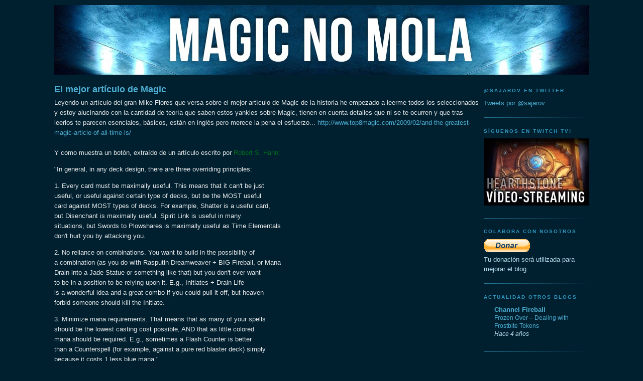

--- FILE ---
content_type: text/html; charset=UTF-8
request_url: https://magicnomola.blogspot.com/2009/02/el-mejor-articulo-de-magic.html
body_size: 14175
content:
<!DOCTYPE html>
<html dir='ltr' xmlns='http://www.w3.org/1999/xhtml' xmlns:b='http://www.google.com/2005/gml/b' xmlns:data='http://www.google.com/2005/gml/data' xmlns:expr='http://www.google.com/2005/gml/expr'>
<style> 

<MainOrArchivePage> 
   span.fullpost {display:none;}
</MainOrArchivePage>

<ItemPage> 
   span.fullpost {display:inline;} 
</ItemPage>

</style>
<head>
<link href='https://www.blogger.com/static/v1/widgets/2944754296-widget_css_bundle.css' rel='stylesheet' type='text/css'/>
<meta content='{sajarov}' property='fb:admins'/>
<meta content='text/html; charset=UTF-8' http-equiv='Content-Type'/>
<meta content='blogger' name='generator'/>
<link href='https://magicnomola.blogspot.com/favicon.ico' rel='icon' type='image/x-icon'/>
<link href='http://magicnomola.blogspot.com/2009/02/el-mejor-articulo-de-magic.html' rel='canonical'/>
<link rel="alternate" type="application/atom+xml" title="Magic no Mola - Atom" href="https://magicnomola.blogspot.com/feeds/posts/default" />
<link rel="alternate" type="application/rss+xml" title="Magic no Mola - RSS" href="https://magicnomola.blogspot.com/feeds/posts/default?alt=rss" />
<link rel="service.post" type="application/atom+xml" title="Magic no Mola - Atom" href="https://www.blogger.com/feeds/3605513206441237632/posts/default" />

<link rel="alternate" type="application/atom+xml" title="Magic no Mola - Atom" href="https://magicnomola.blogspot.com/feeds/6478013791475690464/comments/default" />
<!--Can't find substitution for tag [blog.ieCssRetrofitLinks]-->
<meta content='http://magicnomola.blogspot.com/2009/02/el-mejor-articulo-de-magic.html' property='og:url'/>
<meta content='El mejor artículo de Magic' property='og:title'/>
<meta content='Blog sobre el juego de cartas Magic the Gathering, artículos, limitado, standard, legacy, modern, spoilers, listas de mazos, noticias y vídeos' property='og:description'/>
<title>Magic no Mola: El mejor artículo de Magic</title>
<style id='page-skin-1' type='text/css'><!--
/*
-----------------------------------------------
Blogger Template Style
Name:     Minima Black
Designer: Douglas Bowman
URL:      www.stopdesign.com
Date:     26 Feb 2004
Updated by: Blogger Team
----------------------------------------------- */
/* Variable definitions
====================
<Variable name="bgcolor" description="Page Background Color"
type="color" default="#000">
<Variable name="textcolor" description="Text Color"
type="color" default="#ccc">
<Variable name="linkcolor" description="Link Color"
type="color" default="#9ad">
<Variable name="pagetitlecolor" description="Blog Title Color"
type="color" default="#ccc">
<Variable name="descriptioncolor" description="Blog Description Color"
type="color" default="#777">
<Variable name="titlecolor" description="Post Title Color"
type="color" default="#ad9">
<Variable name="bordercolor" description="Border Color"
type="color" default="#333">
<Variable name="sidebarcolor" description="Sidebar Title Color"
type="color" default="#777">
<Variable name="sidebartextcolor" description="Sidebar Text Color"
type="color" default="#999">
<Variable name="visitedlinkcolor" description="Visited Link Color"
type="color" default="#a7a">
<Variable name="bodyfont" description="Text Font"
type="font" default="normal normal 100% 'Trebuchet MS',Trebuchet,Verdana,Sans-serif">
<Variable name="headerfont" description="Sidebar Title Font"
type="font"
default="normal bold 78% 'Trebuchet MS',Trebuchet,Arial,Verdana,Sans-serif">
<Variable name="pagetitlefont" description="Blog Title Font"
type="font"
default="normal bold 200% 'Trebuchet MS',Trebuchet,Verdana,Sans-serif">
<Variable name="descriptionfont" description="Blog Description Font"
type="font"
default="normal normal 78% 'Trebuchet MS', Trebuchet, Verdana, Sans-serif">
<Variable name="postfooterfont" description="Post Footer Font"
type="font"
default="normal normal 78% 'Trebuchet MS', Trebuchet, Arial, Verdana, Sans-serif">
<Variable name="startSide" description="Start side in blog language"
type="automatic" default="left">
<Variable name="endSide" description="End side in blog language"
type="automatic" default="right">
*/
/* Use this with templates/template-twocol.html */
body {
background:#002030;
margin:0;
color:#e6e6e6;
font: x-small "Trebuchet MS", Trebuchet, Verdana, Sans-serif;
font-size/* */:/**/small;
font-size: /**/small;
text-align: center;
}
a:link {
color:#4eb0d4;
text-decoration:none;
}
a:visited {
color:#1f657e;
text-decoration:none;
}
a:hover {
color:#4eb0d4;
text-decoration:underline;
}
a img {
border-width:0;
}
/* Header
-----------------------------------------------
*/
#header-wrapper {
width:1065px;
margin:0 auto 10px;
border:0px solid #257997;
}
#header-inner {
background-position: center;
margin-left: auto;
margin-right: auto;
}
#header {
margin: 0px;
border: 0px solid #257997;
text-align: center;
color:#4eb0d4;
}
#header h1 {
margin:5px 5px 0;
padding:15px 20px .25em;
line-height:1.2em;
text-transform:uppercase;
letter-spacing:.2em;
font: normal bold 200% Times, serif;
}
#header a {
color:#4eb0d4;
text-decoration:none;
}
#header a:hover {
color:#4eb0d4;
}
#header .description {
margin:0 5px 5px;
padding:0 20px 15px;
max-width:1065px;
text-transform:uppercase;
letter-spacing:.2em;
line-height: 1.4em;
font: normal normal 78% 'Trebuchet MS', Trebuchet, Verdana, Sans-serif;
color: #e6e6e6;
}
#header img {
margin-left: auto;
margin-right: auto;
}
/* Outer-Wrapper
----------------------------------------------- */
#outer-wrapper {
width: 1065px;
margin:0 auto;
padding:10px;
text-align:left;
font: normal normal 100% Verdana, sans-serif;
}
#main-wrapper {
width: 855px;
float: left;
word-wrap: break-word; /* fix for long text breaking sidebar float in IE */
overflow: hidden;     /* fix for long non-text content breaking IE sidebar float */
}
#sidebar-wrapper {
width: 210px;
float: right;
word-wrap: break-word; /* fix for long text breaking sidebar float in IE */
overflow: hidden;     /* fix for long non-text content breaking IE sidebar float */
}
/* Headings
----------------------------------------------- */
h2 {
margin:1.5em 0 .75em;
font:normal bold 78% 'Trebuchet MS',Trebuchet,Arial,Verdana,Sans-serif;
line-height: 1.4em;
text-transform:uppercase;
letter-spacing:.2em;
color:#2f99c0;
}
/* Posts
-----------------------------------------------
*/
h2.date-header {
margin:1.5em 0 .5em;
}
.post {
margin:.5em 0 1.5em;
border-bottom:1px dotted #257997;
padding-bottom:1.5em;
}
.post h3 {
margin:.25em 0 0;
padding:0 0 4px;
font-size:140%;
font-weight:normal;
line-height:1.4em;
color:#4eb0d4;
}
.post h3 a, .post h3 a:visited, .post h3 strong {
display:block;
text-decoration:none;
color:#4eb0d4;
font-weight:bold;
}
.post h3 strong, .post h3 a:hover {
color:#e6e6e6;
}
.post-body {
margin:0 0 .75em;
line-height:1.6em;
}
.post-body blockquote {
line-height:1.3em;
}
.post-footer {
margin: .75em 0;
color:#2f99c0;
text-transform:uppercase;
letter-spacing:.1em;
font: normal normal 78% Verdana, sans-serif;
line-height: 1.4em;
}
.comment-link {
margin-left:.6em;
}
.post img {
padding:4px;
border:1px solid #257997;
}
.post blockquote {
margin:1em 20px;
}
.post blockquote p {
margin:.75em 0;
}
/* Comments
----------------------------------------------- */
#comments h4 {
margin:1em 0;
font-weight: bold;
line-height: 1.4em;
text-transform:uppercase;
letter-spacing:.2em;
color: #2f99c0;
}
#comments-block {
margin:1em 0 1.5em;
line-height:1.6em;
}
#comments-block .comment-author {
margin:.5em 0;
}
#comments-block .comment-body {
margin:.25em 0 0;
}
#comments-block .comment-footer {
margin:-.25em 0 2em;
line-height: 1.4em;
text-transform:uppercase;
letter-spacing:.1em;
}
#comments-block .comment-body p {
margin:0 0 .75em;
}
.deleted-comment {
font-style:italic;
color:gray;
}
.feed-links {
clear: both;
line-height: 2.5em;
}
#blog-pager-newer-link {
float: left;
}
#blog-pager-older-link {
float: right;
}
#blog-pager {
text-align: center;
}
/* Sidebar Content
----------------------------------------------- */
.sidebar {
color: #bae0ee;
line-height: 1.5em;
}
.sidebar ul {
list-style:none;
margin:0 0 0;
padding:0 0 0;
}
.sidebar li {
margin:0;
padding-top:0;
padding-right:0;
padding-bottom:.25em;
padding-left:15px;
text-indent:-15px;
line-height:1.5em;
}
.sidebar .widget, .main .widget {
border-bottom:1px dotted #257997;
margin:0 0 1.5em;
padding:0 0 1.5em;
}
.main .Blog {
border-bottom-width: 0;
}
/* Profile
----------------------------------------------- */
.profile-img {
float: left;
margin-top: 0;
margin-right: 5px;
margin-bottom: 5px;
margin-left: 0;
padding: 4px;
border: 1px solid #257997;
}
.profile-data {
margin:0;
text-transform:uppercase;
letter-spacing:.1em;
font: normal normal 78% Verdana, sans-serif;
color: #2f99c0;
font-weight: bold;
line-height: 1.6em;
}
.profile-datablock {
margin:.5em 0 .5em;
}
.profile-textblock {
margin: 0.5em 0;
line-height: 1.6em;
}
.profile-link {
font: normal normal 78% Verdana, sans-serif;
text-transform: uppercase;
letter-spacing: .1em;
}
/* Footer
----------------------------------------------- */
#footer {
width:660px;
clear:both;
margin:0 auto;
padding-top:15px;
line-height: 1.6em;
text-transform:uppercase;
letter-spacing:.1em;
text-align: center;
}

--></style>
<link href='https://blogger.googleusercontent.com/img/b/R29vZ2xl/AVvXsEgsQ1cxCBwK3Cf2DnJ9_R1zGpn48RwVegPMgePjmIHQBA074lJ1WdVCHT5cFjJsQAq2HSN7tqt3DrUNDHK21O09MhizBDwMgTSQ1__xIymahY1zBAXSuIk9l2J_qTCdm42Oph0lINffgQYY/s1600/mnm-icon-16x16px.ico' rel='shortcut icon' type='image/x-icon'/>
<link href='https://blogger.googleusercontent.com/img/b/R29vZ2xl/AVvXsEilcnK2zRV5pbaq4cqnCqZvBpB17scPVnBGLqdOcpBHxvatyG6mhCjC29f7lHy2Qm_VFdsOycGl8De-SSWkT_owCig_gSWEgVe-slfA77SMgodOJXA1AVYX8OESbJJL4okuGuHWF-0rIKeK/s1600/mnm-icon-16x16px.png' rel='icon' type='image/png'/>
<link href='https://www.blogger.com/dyn-css/authorization.css?targetBlogID=3605513206441237632&amp;zx=2a70ad95-ada9-4a1e-8f3a-0c3d4eae61d1' media='none' onload='if(media!=&#39;all&#39;)media=&#39;all&#39;' rel='stylesheet'/><noscript><link href='https://www.blogger.com/dyn-css/authorization.css?targetBlogID=3605513206441237632&amp;zx=2a70ad95-ada9-4a1e-8f3a-0c3d4eae61d1' rel='stylesheet'/></noscript>
<meta name='google-adsense-platform-account' content='ca-host-pub-1556223355139109'/>
<meta name='google-adsense-platform-domain' content='blogspot.com'/>

<!-- data-ad-client=ca-pub-4333397400941597 -->

</head>
<body>
<div class='navbar no-items section' id='navbar'>
</div>
<div id='outer-wrapper'><div id='wrap2'>
<!-- skip links for text browsers -->
<span id='skiplinks' style='display:none;'>
<a href='#main'>skip to main </a> |
      <a href='#sidebar'>skip to sidebar</a>
</span>
<div id='header-wrapper'>
<div class='header section' id='header'><div class='widget Header' data-version='1' id='Header1'>
<div id='header-inner'>
<a href='https://magicnomola.blogspot.com/' style='display: block'>
<img alt='Magic no Mola' height='139px; ' id='Header1_headerimg' src='https://blogger.googleusercontent.com/img/b/R29vZ2xl/AVvXsEidQyWA76tC80Id_L_Rs2s_B6LUX-wRBomurkL-rqxi3mIaDPeGKjk0STwgRVIqfgf-O2HUn4Y_1FEdkXyo7FRI5m_Djt-_N1jmf3MHkKHUW_s85yg74Q0TZdTlOjcQAzAfuOj7t7gK9YBI/s1600/mnm-front-banner-1065.jpg' style='display: block' width='1065px; '/>
</a>
</div>
</div></div>
</div>
<div id='content-wrapper'>
<div id='crosscol-wrapper' style='text-align:center'>
<div class='crosscol no-items section' id='crosscol'></div>
</div>
<div id='main-wrapper'>
<div class='main section' id='main'><div class='widget Blog' data-version='1' id='Blog1'>
<div class='blog-posts hfeed'>

          <div class="date-outer">
        

          <div class="date-posts">
        
<div class='post-outer'>
<div class='post hentry'>
<a name='6478013791475690464'></a>
<h3 class='post-title entry-title'>
<a href='https://magicnomola.blogspot.com/2009/02/el-mejor-articulo-de-magic.html'>El mejor artículo de Magic</a>
</h3>
<div class='post-header-line-1'></div>
<div class='post-body entry-content'>
Leyendo un artículo del gran Mike Flores que versa sobre el mejor artículo de Magic de la historia he empezado a leerme todos los seleccionados y estoy alucinando con la cantidad de teoría que saben estos yankies sobre Magic, tienen en cuenta detalles que ni se te ocurren y que tras leerlos te parecen esenciales, básicos, están en inglés pero merece la pena el esfuerzo... <a href="http://www.top8magic.com/2009/02/and-the-greatest-magic-article-of-all-time-is/" target="_blank">http://www.top8magic.com/2009/02/and-the-greatest-magic-article-of-all-time-is/</a><br /><br />Y como muestra un botón, extraído de un artículo escrito por <span class="fontsize2 author"><span style="color: rgb(0, 104, 28);">Robert S. Hahn:</span><br /></span><p>"In general, in any deck design, there are three overriding principles:<br /></p><p>1. Every card must be maximally useful.  This means that it can't be just<br />useful, or useful against certain type of decks, but be the MOST useful<br />card against MOST types of decks.  For example, Shatter is a useful card,<br />but Disenchant is maximally useful.  Spirit Link is useful in many<br />situations, but Swords to Plowshares is maximally useful as Time Elementals<br />don't hurt you by attacking you.<br /></p><p>2. No reliance on combinations.  You want to build in the possibility of<br />a combination (as you do with Rasputin Dreamweaver + BIG Fireball, or Mana<br />Drain into a Jade Statue or something like that) but you don't ever want<br />to be in a position to be relying upon it.  E.g., Initiates + Drain Life<br />is a wonderful idea and a great combo if you could pull it off, but heaven<br />forbid someone should kill the Initiate.<br /></p>3. Minimize mana requirements.  That means that as many of your spells<br />should be the lowest casting cost possible, AND that as little colored<br />mana should be required.  E.g., sometimes a Flash Counter is better<br />than a Counterspell (for example, against a pure red blaster deck) simply<br />because it costs 1 less blue mana."<br /><br />y otro ejemplo...<br /><br />"to those who wish to win tournaments: play the percentages. Don't worry about beating the best deck at the tournament you are going to. Chances are significantly less than 25% that any particular deck is making it to the finals, numbers outpower skill every time"<br /><br />1 Saludo, y que los disfrutéis.<br />S.
<div style='clear: both;'></div>
</div>
<div class='post-footer'>
<div class='post-footer-line post-footer-line-1'><span class='post-timestamp'>
en
<a class='timestamp-link' href='https://magicnomola.blogspot.com/2009/02/el-mejor-articulo-de-magic.html' rel='bookmark' title='permanent link'><abbr class='published' title='2009-02-10T20:37:00+01:00'>2/10/2009 08:37:00 p.&#8239;m.</abbr></a>
</span>
</div>
<div class='post-footer-line post-footer-line-2'><span class='post-labels'>
Etiquetas:
<a href='https://magicnomola.blogspot.com/search/label/Art%C3%ADculos%20sobre%20Magic' rel='tag'>Artículos sobre Magic</a>
</span>
<span class='post-comment-link'>
</span>
</div>
<div class='post-footer-line post-footer-line-3'><span class='post-icons'>
<span class='item-control blog-admin pid-832385457'>
<a href='https://www.blogger.com/post-edit.g?blogID=3605513206441237632&postID=6478013791475690464&from=pencil' title='Editar entrada'>
<img alt='' class='icon-action' height='18' src='https://resources.blogblog.com/img/icon18_edit_allbkg.gif' width='18'/>
</a>
</span>
</span>
</div>
</div>
</div>
<div class='comments' id='comments'>
<a name='comments'></a>
<h4>3 comentarios:</h4>
<div id='Blog1_comments-block-wrapper'>
<dl class='avatar-comment-indent' id='comments-block'>
<dt class='comment-author ' id='c39232248820046593'>
<a name='c39232248820046593'></a>
<div class="avatar-image-container vcard"><span dir="ltr"><a href="https://www.blogger.com/profile/09425351452638695733" target="" rel="nofollow" onclick="" class="avatar-hovercard" id="av-39232248820046593-09425351452638695733"><img src="https://resources.blogblog.com/img/blank.gif" width="35" height="35" class="delayLoad" style="display: none;" longdesc="//blogger.googleusercontent.com/img/b/R29vZ2xl/AVvXsEhnrQ41mpQY2vr7pJqD9ZutDAGTvkg6XOB6adz8VQdbkPTGaOsp8hsid5VBo1ftNj75fLfnDnbM0EOzsBR7SFyE1WODeIa_XgiShksABkc05yEmNmU61aRp2PrIBbrdHOk/s45-c/camilosd@gmail.com_5397ebb3.jpg" alt="" title="eEnder">

<noscript><img src="//blogger.googleusercontent.com/img/b/R29vZ2xl/AVvXsEhnrQ41mpQY2vr7pJqD9ZutDAGTvkg6XOB6adz8VQdbkPTGaOsp8hsid5VBo1ftNj75fLfnDnbM0EOzsBR7SFyE1WODeIa_XgiShksABkc05yEmNmU61aRp2PrIBbrdHOk/s45-c/camilosd@gmail.com_5397ebb3.jpg" width="35" height="35" class="photo" alt=""></noscript></a></span></div>
<a href='https://www.blogger.com/profile/09425351452638695733' rel='nofollow'>eEnder</a>
dijo...
</dt>
<dd class='comment-body' id='Blog1_cmt-39232248820046593'>
<p>
estos articulos son mejor que cualquier soplapollez que escriban ahora en scg. <BR/><BR/>los analisis de los de decks llegan atrasados la mayor parte del tiempo(tb depende del nivel competitivo al que juegues).<BR/><BR/>zvi o flores siembre seran los mejores.<BR/><BR/>leete who is the beatdown o algo asi.
</p>
</dd>
<dd class='comment-footer'>
<span class='comment-timestamp'>
<a href='https://magicnomola.blogspot.com/2009/02/el-mejor-articulo-de-magic.html?showComment=1234374300000#c39232248820046593' title='comment permalink'>
11/2/09, 18:45
</a>
<span class='item-control blog-admin pid-1356810302'>
<a class='comment-delete' href='https://www.blogger.com/comment/delete/3605513206441237632/39232248820046593' title='Eliminar comentario'>
<img src='https://resources.blogblog.com/img/icon_delete13.gif'/>
</a>
</span>
</span>
</dd>
<dt class='comment-author blog-author' id='c7799726223281431324'>
<a name='c7799726223281431324'></a>
<div class="avatar-image-container vcard"><span dir="ltr"><a href="https://www.blogger.com/profile/06616485266230779301" target="" rel="nofollow" onclick="" class="avatar-hovercard" id="av-7799726223281431324-06616485266230779301"><img src="https://resources.blogblog.com/img/blank.gif" width="35" height="35" class="delayLoad" style="display: none;" longdesc="//blogger.googleusercontent.com/img/b/R29vZ2xl/AVvXsEjmr-ix8DJRBG5Pyq-px44XgmBbpnSEfFKulyA5htt1AK9Ca6GU8oAGNf4QvsYNr5tsgz_vJ3v0eDK9E-dx1W_9btUl8Ud230E_zqACtH0cuWZSBU16ve97TImhAgUpNgs/s45-c/mnm_avatar_large2.jpg" alt="" title="sajarov">

<noscript><img src="//blogger.googleusercontent.com/img/b/R29vZ2xl/AVvXsEjmr-ix8DJRBG5Pyq-px44XgmBbpnSEfFKulyA5htt1AK9Ca6GU8oAGNf4QvsYNr5tsgz_vJ3v0eDK9E-dx1W_9btUl8Ud230E_zqACtH0cuWZSBU16ve97TImhAgUpNgs/s45-c/mnm_avatar_large2.jpg" width="35" height="35" class="photo" alt=""></noscript></a></span></div>
<a href='https://www.blogger.com/profile/06616485266230779301' rel='nofollow'>sajarov</a>
dijo...
</dt>
<dd class='comment-body' id='Blog1_cmt-7799726223281431324'>
<p>
Ya lo he leído, me los he leído todos y son interesantísimos, who's the beatdown es increíble, tras leerlo piensas que cómo has podido jugar tanto tiempo al Magic sin saber algo tan necesario, son las cosas más lógicas del mundo. &#191;Quién es el mazo de control en un mirror? &#191;qué papel tienes que elegir? bueno, leedlo y me contáis.<BR/>Me alegro que te hayan gustado Camilo.<BR/>Un saludo.
</p>
</dd>
<dd class='comment-footer'>
<span class='comment-timestamp'>
<a href='https://magicnomola.blogspot.com/2009/02/el-mejor-articulo-de-magic.html?showComment=1234389420000#c7799726223281431324' title='comment permalink'>
11/2/09, 22:57
</a>
<span class='item-control blog-admin pid-832385457'>
<a class='comment-delete' href='https://www.blogger.com/comment/delete/3605513206441237632/7799726223281431324' title='Eliminar comentario'>
<img src='https://resources.blogblog.com/img/icon_delete13.gif'/>
</a>
</span>
</span>
</dd>
<dt class='comment-author ' id='c8275427097141397858'>
<a name='c8275427097141397858'></a>
<div class="avatar-image-container avatar-stock"><span dir="ltr"><img src="//resources.blogblog.com/img/blank.gif" width="35" height="35" alt="" title="An&oacute;nimo">

</span></div>
Anónimo
dijo...
</dt>
<dd class='comment-body' id='Blog1_cmt-8275427097141397858'>
<p>
Después de leer "Who's the Beatdown" creo que es de esos artículos que te marcan en tu vida magiquera...
</p>
</dd>
<dd class='comment-footer'>
<span class='comment-timestamp'>
<a href='https://magicnomola.blogspot.com/2009/02/el-mejor-articulo-de-magic.html?showComment=1234970820000#c8275427097141397858' title='comment permalink'>
18/2/09, 16:27
</a>
<span class='item-control blog-admin pid-611070126'>
<a class='comment-delete' href='https://www.blogger.com/comment/delete/3605513206441237632/8275427097141397858' title='Eliminar comentario'>
<img src='https://resources.blogblog.com/img/icon_delete13.gif'/>
</a>
</span>
</span>
</dd>
</dl>
</div>
<p class='comment-footer'>
<a href='https://www.blogger.com/comment/fullpage/post/3605513206441237632/6478013791475690464' onclick='javascript:window.open(this.href, "bloggerPopup", "toolbar=0,location=0,statusbar=1,menubar=0,scrollbars=yes,width=640,height=500"); return false;'>Publicar un comentario</a>
</p>
</div>
</div>

        </div></div>
      
</div>
<div class='blog-pager' id='blog-pager'>
<span id='blog-pager-newer-link'>
<a class='blog-pager-newer-link' href='https://magicnomola.blogspot.com/2009/02/mulligan-o-no-que-harias.html' id='Blog1_blog-pager-newer-link' title='Entrada más reciente'>Entrada más reciente</a>
</span>
<span id='blog-pager-older-link'>
<a class='blog-pager-older-link' href='https://magicnomola.blogspot.com/2009/02/magic-veces-apesta-2.html' id='Blog1_blog-pager-older-link' title='Entrada antigua'>Entrada antigua</a>
</span>
<a class='home-link' href='https://magicnomola.blogspot.com/'>Inicio</a>
</div>
<div class='clear'></div>
<div class='post-feeds'>
<div class='feed-links'>
Suscribirse a:
<a class='feed-link' href='https://magicnomola.blogspot.com/feeds/6478013791475690464/comments/default' target='_blank' type='application/atom+xml'>Enviar comentarios (Atom)</a>
</div>
</div>
</div><div class='widget AdSense' data-version='1' id='AdSense2'>
<div class='widget-content'>
<script type="text/javascript"><!--
google_ad_client="pub-4333397400941597";
google_ad_host="pub-1556223355139109";
google_ad_width=728;
google_ad_height=90;
google_ad_format="728x90_as";
google_ad_type="text_image";
google_ad_host_channel="0001+S0013+L0003";
google_color_border="002030";
google_color_bg="002030";
google_color_link="4EB0D4";
google_color_url="4EB0D4";
google_color_text="E6E6E6";
//--></script>
<script type="text/javascript" src="//pagead2.googlesyndication.com/pagead/show_ads.js">
</script>
<div class='clear'></div>
</div>
</div><div class='widget AdSense' data-version='1' id='AdSense5'>
<div class='widget-content'>
<script type="text/javascript"><!--
google_ad_client="pub-4333397400941597";
google_ad_host="pub-1556223355139109";
google_ad_width=728;
google_ad_height=15;
google_ad_format="728x15_0ads_al_s";
google_ad_host_channel="0001+S0020+L0004";
google_color_border="002030";
google_color_bg="002030";
google_color_link="4EB0D4";
google_color_url="4EB0D4";
google_color_text="E6E6E6";
//--></script>
<script type="text/javascript" src="//pagead2.googlesyndication.com/pagead/show_ads.js">
</script>
<div class='clear'></div>
</div>
</div></div>
</div>
<div id='sidebar-wrapper'>
<div class='sidebar section' id='sidebar'><div class='widget HTML' data-version='1' id='HTML3'>
<h2 class='title'>@sajarov en Twitter</h2>
<div class='widget-content'>
<a class="twitter-timeline"  href="https://twitter.com/sajarov"  data-widget-id="362532880901103616">Tweets por @sajarov</a>
    <script>!function(d,s,id){var js,fjs=d.getElementsByTagName(s)[0],p=/^http:/.test(d.location)?'http':'https';if(!d.getElementById(id)){js=d.createElement(s);js.id=id;js.src=p+"://platform.twitter.com/widgets.js";fjs.parentNode.insertBefore(js,fjs);}}(document,"script","twitter-wjs");</script>
</div>
<div class='clear'></div>
</div><div class='widget Image' data-version='1' id='Image3'>
<h2>Síguenos en Twitch TV!</h2>
<div class='widget-content'>
<a href='http://www.twitch.tv/magicnomola'>
<img alt='Síguenos en Twitch TV!' height='134' id='Image3_img' src='https://blogger.googleusercontent.com/img/b/R29vZ2xl/AVvXsEhXgXuhS2-m3S31bLm0wStmvwrAKJnLA7GAQUsMt1RU8SijivkvBGyFbv_oM9zCecsgnh9ANoGVPd_MxZZFB6YyI_MZjt7sjghPl0dN38ECq5XxNey-Vome24thrjJGtZv_IjLSXZezEdaH/s1600/thumb-blog_HS.jpg' width='210'/>
</a>
<br/>
</div>
<div class='clear'></div>
</div><div class='widget HTML' data-version='1' id='HTML2'>
<h2 class='title'>Colabora con nosotros</h2>
<div class='widget-content'>
<form action="https://www.paypal.com/cgi-bin/webscr" method="post" target="_top">
<input type="hidden" name="cmd" value="_s-xclick" />
<input type="hidden" name="encrypted" value="-----BEGIN [base64]/[base64]/ETMS1ycjtkpkvjXZe9k+6CieLuLsPumsJ7QC1odNz3sJiCbs2wC0nLE0uLGaEtXynIgRqIddYCHx88pb5HTXv4SZeuv0Rqq4+axW9PLAAATU8w04qqjaSXgbGLP3NmohqM6bV9kZZwZLR/klDaQGo1u9uDb9lr4Yn+rBQIDAQABo4HuMIHrMB0GA1UdDgQWBBSWn3y7xm8XvVk/UtcKG+wQ1mSUazCBuwYDVR0jBIGzMIGwgBSWn3y7xm8XvVk/[base64]/zANBgkqhkiG9w0BAQUFAAOBgQCBXzpWmoBa5e9fo6ujionW1hUhPkOBakTr3YCDjbYfvJEiv/2P+IobhOGJr85+XHhN0v4gUkEDI8r2/rNk1m0GA8HKddvTjyGw/XqXa+LSTlDYkqI8OwR8GEYj4efEtcRpRYBxV8KxAW93YDWzFGvruKnnLbDAF6VR5w/[base64]/d5Ql+zTV4AU531o7hETx6EtsZJvWPZIiy+zhl5YGMtEKMI9s1c0oJz6uZmZ96XlXfHS9nrWCuiCQMbyUWg==-----END PKCS7-----
" />
<input type="image" src="https://www.paypalobjects.com/es_ES/ES/i/btn/btn_donate_LG.gif" border="0" name="submit" alt="PayPal. La forma rápida y segura de pagar en Internet." />
<img alt="" border="0" src="https://www.paypalobjects.com/es_ES/i/scr/pixel.gif" width="1" height="1" />
</form>
Tu donación será utilizada para mejorar el blog.
</div>
<div class='clear'></div>
</div><div class='widget BlogList' data-version='1' id='BlogList2'>
<h2 class='title'>Actualidad otros Blogs</h2>
<div class='widget-content'>
<div class='blog-list-container' id='BlogList2_container'>
<ul id='BlogList2_blogs'>
<li style='display: block;'>
<div class='blog-icon'>
</div>
<div class='blog-content'>
<div class='blog-title'>
<a href='https://strategy.channelfireball.com/all-strategy' target='_blank'>
Channel Fireball</a>
</div>
<div class='item-content'>
<span class='item-title'>
<a href='https://strategy.channelfireball.com/all-strategy/fab/frozen-over-dealing-with-frostbite-tokens/' target='_blank'>
Frozen Over &#8211; Dealing with Frostbite Tokens
</a>
</span>
<div class='item-time'>
Hace 4 años
</div>
</div>
</div>
<div style='clear: both;'></div>
</li>
</ul>
<div class='clear'></div>
</div>
</div>
</div><div class='widget HTML' data-version='1' id='HTML1'>
<h2 class='title'>Actualidad, Magic en twitter</h2>
<div class='widget-content'>
<a class="twitter-timeline"  href="https://twitter.com/search?q=%23mtg"  data-widget-id="268498761838362624">Tweets sobre "#mtg"</a>
    <script>!function(d,s,id){var js,fjs=d.getElementsByTagName(s)[0],p=/^http:/.test(d.location)?'http':'https';if(!d.getElementById(id)){js=d.createElement(s);js.id=id;js.src=p+"://platform.twitter.com/widgets.js";fjs.parentNode.insertBefore(js,fjs);}}(document,"script","twitter-wjs");</script>
</div>
<div class='clear'></div>
</div><div class='widget LinkList' data-version='1' id='LinkList1'>
<h2>Links útiles de Magic</h2>
<div class='widget-content'>
<ul>
<li><a href='http://www.wizards.com/Magic/Multiverse/planeswalkers.aspx?x=mtg/multiverse/webcomics/main'>Comics de planeswalkers</a></li>
<li><a href='http://www.wizards.com/Magic/PlaneswalkerPoints'>Puntos Planeswalker</a></li>
<li><a href='http://www.wizards.com/Magic/Magazine/Events.aspx?x=mtgevent/webcast/archive'>Partidas memorables en vídeo</a></li>
<li><a href='http://deckstats.net/index.php?lng=en'>Estadística y análisis de tu mazo</a></li>
<li><a href='http://mtgpulse.com/'>listas de mazos ganadores</a></li>
<li><a href='https://webapp.wizards.com/personal.aspx'>DCI tus estadísticas personales</a></li>
<li><a href='http://draft.bestiaire.org/'>Simulador gratuito de B. Draft</a></li>
<li><a href='http://themunsonsapps.blogspot.com/'>Aplicaciones y gadgedts para blogs de Magic</a></li>
<li><a href='http://www.wizards.com/magic/comprules/MagicCompRules080715.txt'>Reglas de Magic</a></li>
<li><a href='http://www.rebellion.es/foros/viewtopic.php?t=25936'>Explicación orden de CAPAS</a></li>
<li><a href='http://thecollectionary.com/club/magic-the-gathering'>the collectionary</a></li>
</ul>
<div class='clear'></div>
</div>
</div><div class='widget Label' data-version='1' id='Label1'>
<h2>Categorías (temas del blog)</h2>
<div class='widget-content cloud-label-widget-content'>
<span class='label-size label-size-5'>
<a dir='ltr' href='https://magicnomola.blogspot.com/search/label/Torneos'>Torneos</a>
</span>
<span class='label-size label-size-5'>
<a dir='ltr' href='https://magicnomola.blogspot.com/search/label/Magic%20no%20Mola%20TV'>Magic no Mola TV</a>
</span>
<span class='label-size label-size-5'>
<a dir='ltr' href='https://magicnomola.blogspot.com/search/label/Magic%20en%20internet'>Magic en internet</a>
</span>
<span class='label-size label-size-4'>
<a dir='ltr' href='https://magicnomola.blogspot.com/search/label/Standard'>Standard</a>
</span>
<span class='label-size label-size-4'>
<a dir='ltr' href='https://magicnomola.blogspot.com/search/label/Mazos'>Mazos</a>
</span>
<span class='label-size label-size-4'>
<a dir='ltr' href='https://magicnomola.blogspot.com/search/label/Consejos%20Limitado'>Consejos Limitado</a>
</span>
<span class='label-size label-size-4'>
<a dir='ltr' href='https://magicnomola.blogspot.com/search/label/Legacy'>Legacy</a>
</span>
<span class='label-size label-size-4'>
<a dir='ltr' href='https://magicnomola.blogspot.com/search/label/Ampliaciones'>Ampliaciones</a>
</span>
<span class='label-size label-size-4'>
<a dir='ltr' href='https://magicnomola.blogspot.com/search/label/Noticias'>Noticias</a>
</span>
<span class='label-size label-size-4'>
<a dir='ltr' href='https://magicnomola.blogspot.com/search/label/Art%C3%ADculos%20sobre%20Magic'>Artículos sobre Magic</a>
</span>
<span class='label-size label-size-4'>
<a dir='ltr' href='https://magicnomola.blogspot.com/search/label/Modern'>Modern</a>
</span>
<span class='label-size label-size-4'>
<a dir='ltr' href='https://magicnomola.blogspot.com/search/label/Testeo'>Testeo</a>
</span>
<span class='label-size label-size-4'>
<a dir='ltr' href='https://magicnomola.blogspot.com/search/label/Bromas'>Bromas</a>
</span>
<span class='label-size label-size-4'>
<a dir='ltr' href='https://magicnomola.blogspot.com/search/label/Otros%20temas%20aparte%20de%20Magic'>Otros temas aparte de Magic</a>
</span>
<span class='label-size label-size-4'>
<a dir='ltr' href='https://magicnomola.blogspot.com/search/label/Curiosidades'>Curiosidades</a>
</span>
<span class='label-size label-size-3'>
<a dir='ltr' href='https://magicnomola.blogspot.com/search/label/Rumores'>Rumores</a>
</span>
<span class='label-size label-size-3'>
<a dir='ltr' href='https://magicnomola.blogspot.com/search/label/Fragmentos%20de%20Alara'>Fragmentos de Alara</a>
</span>
<span class='label-size label-size-3'>
<a dir='ltr' href='https://magicnomola.blogspot.com/search/label/Errores%20garrafales'>Errores garrafales</a>
</span>
<span class='label-size label-size-3'>
<a dir='ltr' href='https://magicnomola.blogspot.com/search/label/Entrevistas'>Entrevistas</a>
</span>
<span class='label-size label-size-3'>
<a dir='ltr' href='https://magicnomola.blogspot.com/search/label/Conflux'>Conflux</a>
</span>
<span class='label-size label-size-3'>
<a dir='ltr' href='https://magicnomola.blogspot.com/search/label/Extendido'>Extendido</a>
</span>
<span class='label-size label-size-3'>
<a dir='ltr' href='https://magicnomola.blogspot.com/search/label/Reglas'>Reglas</a>
</span>
<span class='label-size label-size-2'>
<a dir='ltr' href='https://magicnomola.blogspot.com/search/label/Alteraciones%20de%20cartas'>Alteraciones de cartas</a>
</span>
<span class='label-size label-size-2'>
<a dir='ltr' href='https://magicnomola.blogspot.com/search/label/Combo-Mongo'>Combo-Mongo</a>
</span>
<span class='label-size label-size-2'>
<a dir='ltr' href='https://magicnomola.blogspot.com/search/label/Silver'>Silver</a>
</span>
<span class='label-size label-size-2'>
<a dir='ltr' href='https://magicnomola.blogspot.com/search/label/Casual'>Casual</a>
</span>
<span class='label-size label-size-2'>
<a dir='ltr' href='https://magicnomola.blogspot.com/search/label/Corbis'>Corbis</a>
</span>
<span class='label-size label-size-2'>
<a dir='ltr' href='https://magicnomola.blogspot.com/search/label/Descargas'>Descargas</a>
</span>
<span class='label-size label-size-2'>
<a dir='ltr' href='https://magicnomola.blogspot.com/search/label/Mercado%20de%20cartas'>Mercado de cartas</a>
</span>
<span class='label-size label-size-2'>
<a dir='ltr' href='https://magicnomola.blogspot.com/search/label/Pauper'>Pauper</a>
</span>
<span class='label-size label-size-1'>
<a dir='ltr' href='https://magicnomola.blogspot.com/search/label/Commander'>Commander</a>
</span>
<span class='label-size label-size-1'>
<a dir='ltr' href='https://magicnomola.blogspot.com/search/label/hearthstone'>hearthstone</a>
</span>
<span class='label-size label-size-1'>
<a dir='ltr' href='https://magicnomola.blogspot.com/search/label/vintage'>vintage</a>
</span>
<div class='clear'></div>
</div>
</div><div class='widget Text' data-version='1' id='Text1'>
<h2 class='title'>&#191;Qué es Magic no Mola?</h2>
<div class='widget-content'>
Un blog español sobre Magic the Gathering, artículos, consejos para limitado, standard, legacy, spoilers, combos, listas de mazos, noticias, trucos, actual metajuego, anécdotas, reports de torneos, cómo mejorar... Todo sobre el juego de cartas coleccionables Magic el encuentro en castellano.<br/>Ah! y vídeos de partidas, testeo, entrevistas en <a href="//www.youtube.com/magicnomola">MagicnoMola en youtube</a>  "Nihil prius frikismo"<br/>Mi email de contacto es: magicnomola(a)gmail(PUNTO)com<br/><br/><br/>
</div>
<div class='clear'></div>
</div><div class='widget AdSense' data-version='1' id='AdSense1'>
<div class='widget-content'>
<script type="text/javascript"><!--
google_ad_client="pub-4333397400941597";
google_ad_host="pub-1556223355139109";
google_ad_width=200;
google_ad_height=200;
google_ad_format="200x200_as";
google_ad_type="text_image";
google_ad_host_channel="0001+S0006+L0001";
google_color_border="0E2C37";
google_color_bg="0E2C37";
google_color_link="2F99C0";
google_color_url="4EB0D4";
google_color_text="BAE0EE";
//--></script>
<script type="text/javascript" src="//pagead2.googlesyndication.com/pagead/show_ads.js">
</script>
<div class='clear'></div>
</div>
</div><div class='widget Subscribe' data-version='1' id='Subscribe1'>
<div style='white-space:nowrap'>
<h2 class='title'>Suscríbete al Feed de MnM</h2>
<div class='widget-content'>
<div class='subscribe-wrapper subscribe-type-POST'>
<div class='subscribe expanded subscribe-type-POST' id='SW_READER_LIST_Subscribe1POST' style='display:none;'>
<div class='top'>
<span class='inner' onclick='return(_SW_toggleReaderList(event, "Subscribe1POST"));'>
<img class='subscribe-dropdown-arrow' src='https://resources.blogblog.com/img/widgets/arrow_dropdown.gif'/>
<img align='absmiddle' alt='' border='0' class='feed-icon' src='https://resources.blogblog.com/img/icon_feed12.png'/>
Entradas
</span>
<div class='feed-reader-links'>
<a class='feed-reader-link' href='https://www.netvibes.com/subscribe.php?url=https%3A%2F%2Fmagicnomola.blogspot.com%2Ffeeds%2Fposts%2Fdefault' target='_blank'>
<img src='https://resources.blogblog.com/img/widgets/subscribe-netvibes.png'/>
</a>
<a class='feed-reader-link' href='https://add.my.yahoo.com/content?url=https%3A%2F%2Fmagicnomola.blogspot.com%2Ffeeds%2Fposts%2Fdefault' target='_blank'>
<img src='https://resources.blogblog.com/img/widgets/subscribe-yahoo.png'/>
</a>
<a class='feed-reader-link' href='https://magicnomola.blogspot.com/feeds/posts/default' target='_blank'>
<img align='absmiddle' class='feed-icon' src='https://resources.blogblog.com/img/icon_feed12.png'/>
                  Atom
                </a>
</div>
</div>
<div class='bottom'></div>
</div>
<div class='subscribe' id='SW_READER_LIST_CLOSED_Subscribe1POST' onclick='return(_SW_toggleReaderList(event, "Subscribe1POST"));'>
<div class='top'>
<span class='inner'>
<img class='subscribe-dropdown-arrow' src='https://resources.blogblog.com/img/widgets/arrow_dropdown.gif'/>
<span onclick='return(_SW_toggleReaderList(event, "Subscribe1POST"));'>
<img align='absmiddle' alt='' border='0' class='feed-icon' src='https://resources.blogblog.com/img/icon_feed12.png'/>
Entradas
</span>
</span>
</div>
<div class='bottom'></div>
</div>
</div>
<div class='subscribe-wrapper subscribe-type-PER_POST'>
<div class='subscribe expanded subscribe-type-PER_POST' id='SW_READER_LIST_Subscribe1PER_POST' style='display:none;'>
<div class='top'>
<span class='inner' onclick='return(_SW_toggleReaderList(event, "Subscribe1PER_POST"));'>
<img class='subscribe-dropdown-arrow' src='https://resources.blogblog.com/img/widgets/arrow_dropdown.gif'/>
<img align='absmiddle' alt='' border='0' class='feed-icon' src='https://resources.blogblog.com/img/icon_feed12.png'/>
Comentarios
</span>
<div class='feed-reader-links'>
<a class='feed-reader-link' href='https://www.netvibes.com/subscribe.php?url=https%3A%2F%2Fmagicnomola.blogspot.com%2Ffeeds%2F6478013791475690464%2Fcomments%2Fdefault' target='_blank'>
<img src='https://resources.blogblog.com/img/widgets/subscribe-netvibes.png'/>
</a>
<a class='feed-reader-link' href='https://add.my.yahoo.com/content?url=https%3A%2F%2Fmagicnomola.blogspot.com%2Ffeeds%2F6478013791475690464%2Fcomments%2Fdefault' target='_blank'>
<img src='https://resources.blogblog.com/img/widgets/subscribe-yahoo.png'/>
</a>
<a class='feed-reader-link' href='https://magicnomola.blogspot.com/feeds/6478013791475690464/comments/default' target='_blank'>
<img align='absmiddle' class='feed-icon' src='https://resources.blogblog.com/img/icon_feed12.png'/>
                  Atom
                </a>
</div>
</div>
<div class='bottom'></div>
</div>
<div class='subscribe' id='SW_READER_LIST_CLOSED_Subscribe1PER_POST' onclick='return(_SW_toggleReaderList(event, "Subscribe1PER_POST"));'>
<div class='top'>
<span class='inner'>
<img class='subscribe-dropdown-arrow' src='https://resources.blogblog.com/img/widgets/arrow_dropdown.gif'/>
<span onclick='return(_SW_toggleReaderList(event, "Subscribe1PER_POST"));'>
<img align='absmiddle' alt='' border='0' class='feed-icon' src='https://resources.blogblog.com/img/icon_feed12.png'/>
Comentarios
</span>
</span>
</div>
<div class='bottom'></div>
</div>
</div>
<div style='clear:both'></div>
</div>
</div>
<div class='clear'></div>
</div></div>
</div>
<!-- spacer for skins that want sidebar and main to be the same height-->
<div class='clear'>&#160;</div>
</div>
<!-- end content-wrapper -->
<div id='footer-wrapper'>
<div class='footer no-items section' id='footer'></div>
</div>
</div></div>
<!-- end outer-wrapper -->
<script type='text/javascript'>
var gaJsHost = (("https:" == document.location.protocol) ? "https://ssl." : "http://www.");
document.write(unescape("%3Cscript src='" + gaJsHost + "google-analytics.com/ga.js' type='text/javascript'%3E%3C/script%3E"));
</script>
<script type='text/javascript'>
try {
var pageTracker = _gat._getTracker("UA-7157566-1");
pageTracker._trackPageview();
} catch(err) {}</script>
<script src="//ajax.googleapis.com/ajax/libs/jquery/1.3.2/jquery.min.js" type="text/javascript"></script>
<script type='text/javascript'>
//<![CDATA[
jQuery('a').each(function() {
    // Let's make external links open in a new window.
    var href = jQuery(this).attr('href');
    
    if (typeof href != 'undefined' && href != "" && (href.indexOf('http://') != -1 || href.indexOf('https://') != -1) && href.indexOf(window.location.hostname) == -1) {
        jQuery(this).attr("target", "_blank");
    }
});
//]]>
</script>
<script src='https://sites.google.com/site/themunsonsapps/mtg/autocard.js' type='text/javascript'></script>

<script type="text/javascript" src="https://www.blogger.com/static/v1/widgets/2028843038-widgets.js"></script>
<script type='text/javascript'>
window['__wavt'] = 'AOuZoY7jH1mHtWioNCwqhU11cXlljJnvhg:1768985790625';_WidgetManager._Init('//www.blogger.com/rearrange?blogID\x3d3605513206441237632','//magicnomola.blogspot.com/2009/02/el-mejor-articulo-de-magic.html','3605513206441237632');
_WidgetManager._SetDataContext([{'name': 'blog', 'data': {'blogId': '3605513206441237632', 'title': 'Magic no Mola', 'url': 'https://magicnomola.blogspot.com/2009/02/el-mejor-articulo-de-magic.html', 'canonicalUrl': 'http://magicnomola.blogspot.com/2009/02/el-mejor-articulo-de-magic.html', 'homepageUrl': 'https://magicnomola.blogspot.com/', 'searchUrl': 'https://magicnomola.blogspot.com/search', 'canonicalHomepageUrl': 'http://magicnomola.blogspot.com/', 'blogspotFaviconUrl': 'https://magicnomola.blogspot.com/favicon.ico', 'bloggerUrl': 'https://www.blogger.com', 'hasCustomDomain': false, 'httpsEnabled': true, 'enabledCommentProfileImages': true, 'gPlusViewType': 'FILTERED_POSTMOD', 'adultContent': false, 'analyticsAccountNumber': '', 'encoding': 'UTF-8', 'locale': 'es', 'localeUnderscoreDelimited': 'es', 'languageDirection': 'ltr', 'isPrivate': false, 'isMobile': false, 'isMobileRequest': false, 'mobileClass': '', 'isPrivateBlog': false, 'isDynamicViewsAvailable': true, 'feedLinks': '\x3clink rel\x3d\x22alternate\x22 type\x3d\x22application/atom+xml\x22 title\x3d\x22Magic no Mola - Atom\x22 href\x3d\x22https://magicnomola.blogspot.com/feeds/posts/default\x22 /\x3e\n\x3clink rel\x3d\x22alternate\x22 type\x3d\x22application/rss+xml\x22 title\x3d\x22Magic no Mola - RSS\x22 href\x3d\x22https://magicnomola.blogspot.com/feeds/posts/default?alt\x3drss\x22 /\x3e\n\x3clink rel\x3d\x22service.post\x22 type\x3d\x22application/atom+xml\x22 title\x3d\x22Magic no Mola - Atom\x22 href\x3d\x22https://www.blogger.com/feeds/3605513206441237632/posts/default\x22 /\x3e\n\n\x3clink rel\x3d\x22alternate\x22 type\x3d\x22application/atom+xml\x22 title\x3d\x22Magic no Mola - Atom\x22 href\x3d\x22https://magicnomola.blogspot.com/feeds/6478013791475690464/comments/default\x22 /\x3e\n', 'meTag': '', 'adsenseClientId': 'ca-pub-4333397400941597', 'adsenseHostId': 'ca-host-pub-1556223355139109', 'adsenseHasAds': true, 'adsenseAutoAds': false, 'boqCommentIframeForm': true, 'loginRedirectParam': '', 'isGoogleEverywhereLinkTooltipEnabled': true, 'view': '', 'dynamicViewsCommentsSrc': '//www.blogblog.com/dynamicviews/4224c15c4e7c9321/js/comments.js', 'dynamicViewsScriptSrc': '//www.blogblog.com/dynamicviews/6e0d22adcfa5abea', 'plusOneApiSrc': 'https://apis.google.com/js/platform.js', 'disableGComments': true, 'interstitialAccepted': false, 'sharing': {'platforms': [{'name': 'Obtener enlace', 'key': 'link', 'shareMessage': 'Obtener enlace', 'target': ''}, {'name': 'Facebook', 'key': 'facebook', 'shareMessage': 'Compartir en Facebook', 'target': 'facebook'}, {'name': 'Escribe un blog', 'key': 'blogThis', 'shareMessage': 'Escribe un blog', 'target': 'blog'}, {'name': 'X', 'key': 'twitter', 'shareMessage': 'Compartir en X', 'target': 'twitter'}, {'name': 'Pinterest', 'key': 'pinterest', 'shareMessage': 'Compartir en Pinterest', 'target': 'pinterest'}, {'name': 'Correo electr\xf3nico', 'key': 'email', 'shareMessage': 'Correo electr\xf3nico', 'target': 'email'}], 'disableGooglePlus': true, 'googlePlusShareButtonWidth': 0, 'googlePlusBootstrap': '\x3cscript type\x3d\x22text/javascript\x22\x3ewindow.___gcfg \x3d {\x27lang\x27: \x27es\x27};\x3c/script\x3e'}, 'hasCustomJumpLinkMessage': true, 'jumpLinkMessage': 'Sigue leyendo...', 'pageType': 'item', 'postId': '6478013791475690464', 'pageName': 'El mejor art\xedculo de Magic', 'pageTitle': 'Magic no Mola: El mejor art\xedculo de Magic', 'metaDescription': ''}}, {'name': 'features', 'data': {}}, {'name': 'messages', 'data': {'edit': 'Editar', 'linkCopiedToClipboard': 'El enlace se ha copiado en el Portapapeles.', 'ok': 'Aceptar', 'postLink': 'Enlace de la entrada'}}, {'name': 'template', 'data': {'name': 'custom', 'localizedName': 'Personalizado', 'isResponsive': false, 'isAlternateRendering': false, 'isCustom': true}}, {'name': 'view', 'data': {'classic': {'name': 'classic', 'url': '?view\x3dclassic'}, 'flipcard': {'name': 'flipcard', 'url': '?view\x3dflipcard'}, 'magazine': {'name': 'magazine', 'url': '?view\x3dmagazine'}, 'mosaic': {'name': 'mosaic', 'url': '?view\x3dmosaic'}, 'sidebar': {'name': 'sidebar', 'url': '?view\x3dsidebar'}, 'snapshot': {'name': 'snapshot', 'url': '?view\x3dsnapshot'}, 'timeslide': {'name': 'timeslide', 'url': '?view\x3dtimeslide'}, 'isMobile': false, 'title': 'El mejor art\xedculo de Magic', 'description': 'Blog sobre el juego de cartas Magic the Gathering, art\xedculos, limitado, standard, legacy, modern, spoilers, listas de mazos, noticias y v\xeddeos', 'url': 'https://magicnomola.blogspot.com/2009/02/el-mejor-articulo-de-magic.html', 'type': 'item', 'isSingleItem': true, 'isMultipleItems': false, 'isError': false, 'isPage': false, 'isPost': true, 'isHomepage': false, 'isArchive': false, 'isLabelSearch': false, 'postId': 6478013791475690464}}]);
_WidgetManager._RegisterWidget('_HeaderView', new _WidgetInfo('Header1', 'header', document.getElementById('Header1'), {}, 'displayModeFull'));
_WidgetManager._RegisterWidget('_BlogView', new _WidgetInfo('Blog1', 'main', document.getElementById('Blog1'), {'cmtInteractionsEnabled': false, 'lightboxEnabled': true, 'lightboxModuleUrl': 'https://www.blogger.com/static/v1/jsbin/498020680-lbx__es.js', 'lightboxCssUrl': 'https://www.blogger.com/static/v1/v-css/828616780-lightbox_bundle.css'}, 'displayModeFull'));
_WidgetManager._RegisterWidget('_AdSenseView', new _WidgetInfo('AdSense2', 'main', document.getElementById('AdSense2'), {}, 'displayModeFull'));
_WidgetManager._RegisterWidget('_AdSenseView', new _WidgetInfo('AdSense5', 'main', document.getElementById('AdSense5'), {}, 'displayModeFull'));
_WidgetManager._RegisterWidget('_HTMLView', new _WidgetInfo('HTML3', 'sidebar', document.getElementById('HTML3'), {}, 'displayModeFull'));
_WidgetManager._RegisterWidget('_ImageView', new _WidgetInfo('Image3', 'sidebar', document.getElementById('Image3'), {'resize': true}, 'displayModeFull'));
_WidgetManager._RegisterWidget('_HTMLView', new _WidgetInfo('HTML2', 'sidebar', document.getElementById('HTML2'), {}, 'displayModeFull'));
_WidgetManager._RegisterWidget('_BlogListView', new _WidgetInfo('BlogList2', 'sidebar', document.getElementById('BlogList2'), {'numItemsToShow': 5, 'totalItems': 1}, 'displayModeFull'));
_WidgetManager._RegisterWidget('_HTMLView', new _WidgetInfo('HTML1', 'sidebar', document.getElementById('HTML1'), {}, 'displayModeFull'));
_WidgetManager._RegisterWidget('_LinkListView', new _WidgetInfo('LinkList1', 'sidebar', document.getElementById('LinkList1'), {}, 'displayModeFull'));
_WidgetManager._RegisterWidget('_LabelView', new _WidgetInfo('Label1', 'sidebar', document.getElementById('Label1'), {}, 'displayModeFull'));
_WidgetManager._RegisterWidget('_TextView', new _WidgetInfo('Text1', 'sidebar', document.getElementById('Text1'), {}, 'displayModeFull'));
_WidgetManager._RegisterWidget('_AdSenseView', new _WidgetInfo('AdSense1', 'sidebar', document.getElementById('AdSense1'), {}, 'displayModeFull'));
_WidgetManager._RegisterWidget('_SubscribeView', new _WidgetInfo('Subscribe1', 'sidebar', document.getElementById('Subscribe1'), {}, 'displayModeFull'));
</script>
</body>
<div id='fb-root'></div>
<script>(function(d, s, id) {
  var js, fjs = d.getElementsByTagName(s)[0];
  if (d.getElementById(id)) return;
  js = d.createElement(s); js.id = id;
  js.src = "//connect.facebook.net/es_ES/all.js#xfbml=1";
  fjs.parentNode.insertBefore(js, fjs);
}(document, 'script', 'facebook-jssdk'));</script>
</html>

--- FILE ---
content_type: text/html; charset=utf-8
request_url: https://www.google.com/recaptcha/api2/aframe
body_size: 266
content:
<!DOCTYPE HTML><html><head><meta http-equiv="content-type" content="text/html; charset=UTF-8"></head><body><script nonce="iEKekdwnAmfM3KNH6hlTiA">/** Anti-fraud and anti-abuse applications only. See google.com/recaptcha */ try{var clients={'sodar':'https://pagead2.googlesyndication.com/pagead/sodar?'};window.addEventListener("message",function(a){try{if(a.source===window.parent){var b=JSON.parse(a.data);var c=clients[b['id']];if(c){var d=document.createElement('img');d.src=c+b['params']+'&rc='+(localStorage.getItem("rc::a")?sessionStorage.getItem("rc::b"):"");window.document.body.appendChild(d);sessionStorage.setItem("rc::e",parseInt(sessionStorage.getItem("rc::e")||0)+1);localStorage.setItem("rc::h",'1768985792884');}}}catch(b){}});window.parent.postMessage("_grecaptcha_ready", "*");}catch(b){}</script></body></html>